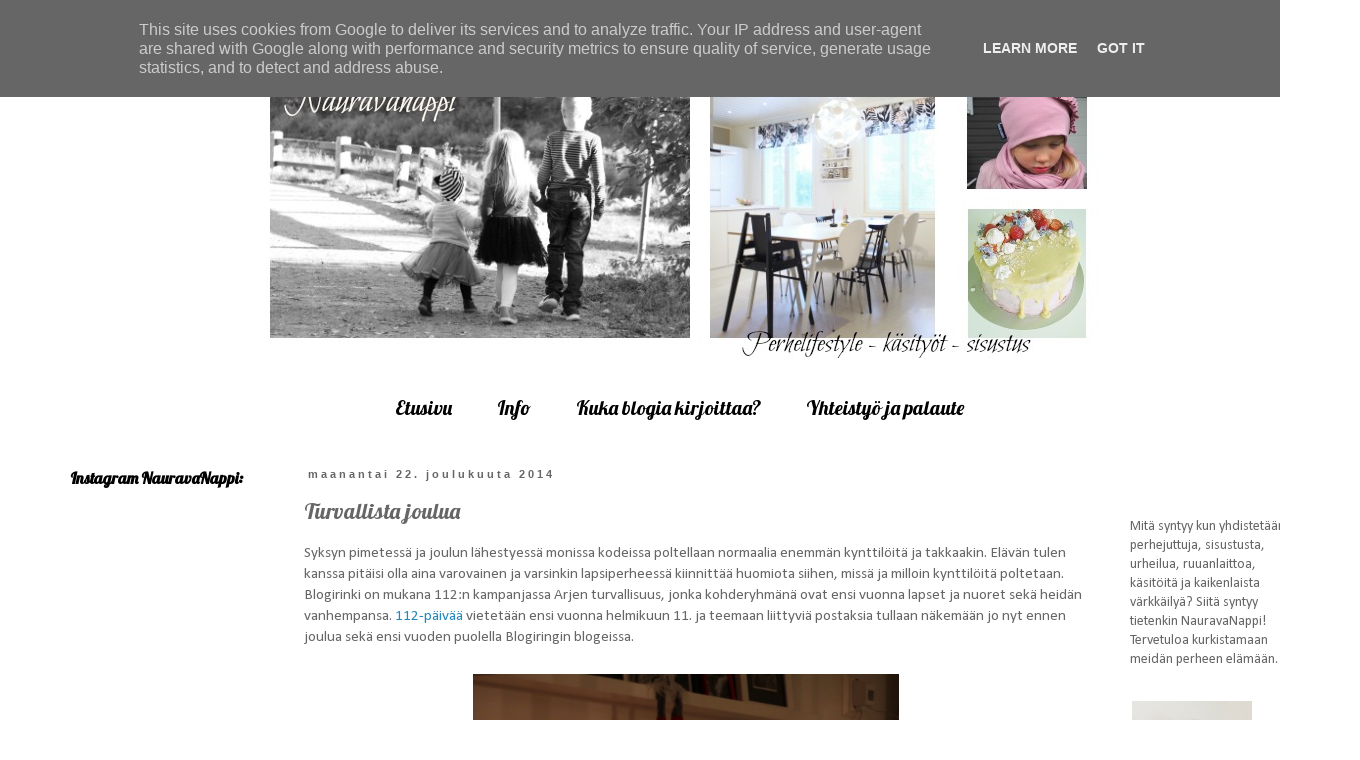

--- FILE ---
content_type: text/html; charset=UTF-8
request_url: https://www.nauravanappi.fi/b/stats?style=BLACK_TRANSPARENT&timeRange=ALL_TIME&token=APq4FmDEbE_bdAL2zjxLNkkCSf18aIEK4cUfw3DbzOWIdW9WWQ3YnvYS8za8_uj8-gOxOPOw-REk58a2EV92rqpDNl-RprR0Mg
body_size: 45
content:
{"total":4226700,"sparklineOptions":{"backgroundColor":{"fillOpacity":0.1,"fill":"#000000"},"series":[{"areaOpacity":0.3,"color":"#202020"}]},"sparklineData":[[0,69],[1,62],[2,63],[3,45],[4,59],[5,72],[6,79],[7,78],[8,99],[9,73],[10,78],[11,71],[12,76],[13,87],[14,74],[15,55],[16,52],[17,50],[18,50],[19,54],[20,79],[21,79],[22,80],[23,81],[24,76],[25,62],[26,70],[27,64],[28,70],[29,30]],"nextTickMs":120000}

--- FILE ---
content_type: text/html; charset=utf-8
request_url: https://www.google.com/recaptcha/api2/aframe
body_size: 263
content:
<!DOCTYPE HTML><html><head><meta http-equiv="content-type" content="text/html; charset=UTF-8"></head><body><script nonce="to1brN8VIqcznc5WkIAo9Q">/** Anti-fraud and anti-abuse applications only. See google.com/recaptcha */ try{var clients={'sodar':'https://pagead2.googlesyndication.com/pagead/sodar?'};window.addEventListener("message",function(a){try{if(a.source===window.parent){var b=JSON.parse(a.data);var c=clients[b['id']];if(c){var d=document.createElement('img');d.src=c+b['params']+'&rc='+(localStorage.getItem("rc::a")?sessionStorage.getItem("rc::b"):"");window.document.body.appendChild(d);sessionStorage.setItem("rc::e",parseInt(sessionStorage.getItem("rc::e")||0)+1);localStorage.setItem("rc::h",'1769441923232');}}}catch(b){}});window.parent.postMessage("_grecaptcha_ready", "*");}catch(b){}</script></body></html>